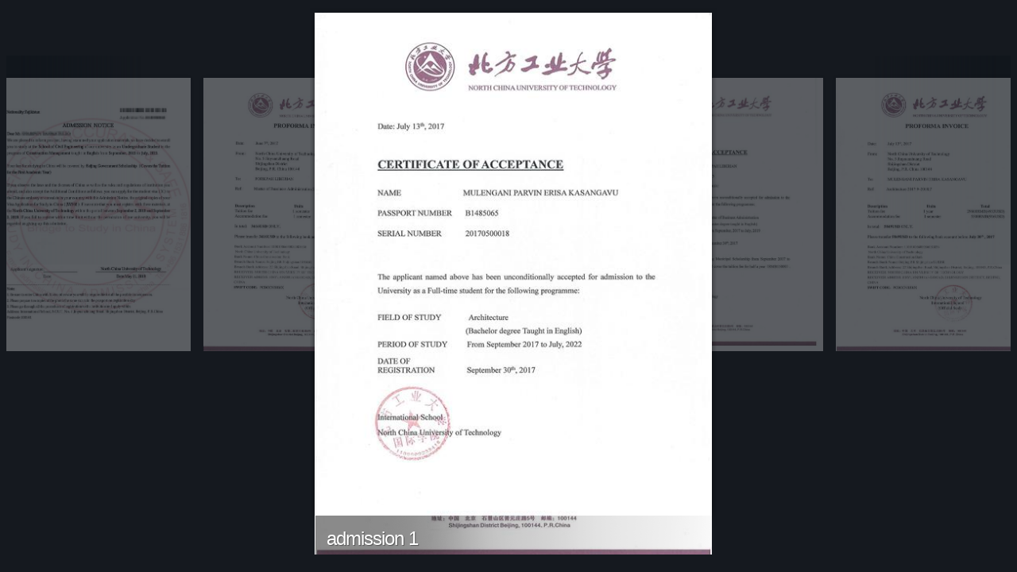

--- FILE ---
content_type: text/html; charset=utf-8
request_url: https://www.sicas.cn/AdmissonShow.aspx?schoolid=373&page=1
body_size: 740
content:


<!DOCTYPE html PUBLIC "-//W3C//DTD XHTML 1.0 Transitional//EN" "http://www.w3.org/TR/xhtml1/DTD/xhtml1-transitional.dtd">

<html xmlns="http://www.w3.org/1999/xhtml" >
<head><title>
	Admisson Show
</title><link rel="stylesheet" href="css/style.css" type="text/css" charset="utf-8" media="screen" /><link rel="stylesheet" href="css/jquery.fancybox-1.3.4.css" charset="utf-8" type="text/css" media="screen" /></head>

<body>
<div id="featured">
  <div class="container">          
   <div class="slide active"> <img src="http://www.sicas.cn/TrackBook/20171227120047.jpg"  width='500px' height='688' /> <div class="description"> <h2>admission 1</h2> </div>  <div class="additional"><a class="prevslide" href="#">Previous</a><a class="nextslide" href="#">Next</a>    <a class="featured-zoom fancybox" href="http://www.sicas.cn/TrackBook/20171227120047.jpg" rel="featured">放大</a> </div>  </div> <div class="slide"> <img src="http://www.sicas.cn/TrackBook/20171227120056.jpg"  width='500px' height='688' /> <div class="description"> <h2>admission 2</h2> </div>  <div class="additional"><a class="prevslide" href="#">Previous</a><a class="nextslide" href="#">Next</a>    <a class="featured-zoom fancybox" href="http://www.sicas.cn/TrackBook/20171227120056.jpg" rel="featured">放大</a> </div>  </div> <div class="slide"> <img src="http://www.sicas.cn/TrackBook/20171228114912.jpg"  width='500px' height='688' /> <div class="description"> <h2>admission 3</h2> </div>  <div class="additional"><a class="prevslide" href="#">Previous</a><a class="nextslide" href="#">Next</a>    <a class="featured-zoom fancybox" href="http://www.sicas.cn/TrackBook/20171228114912.jpg" rel="featured">放大</a> </div>  </div> <div class="slide"> <img src="http://www.sicas.cn/TrackBook/20171228101946.jpg"  width='500px' height='688' /> <div class="description"> <h2>admission 4</h2> </div>  <div class="additional"><a class="prevslide" href="#">Previous</a><a class="nextslide" href="#">Next</a>    <a class="featured-zoom fancybox" href="http://www.sicas.cn/TrackBook/20171228101946.jpg" rel="featured">放大</a> </div>  </div> <div class="slide"> <img src="http://www.sicas.cn/TrackBook/20190613151449.jpg"  width='500px' height='688' /> <div class="description"> <h2></h2> </div>  <div class="additional"><a class="prevslide" href="#">Previous</a><a class="nextslide" href="#">Next</a>    <a class="featured-zoom fancybox" href="http://www.sicas.cn/TrackBook/20190613151449.jpg" rel="featured">放大</a> </div>  </div> <div class="slide"> <img src="http://www.sicas.cn/TrackBook/202001201346150.jpg"  width='500px' height='688' /> <div class="description"> <h2>administrator letter (1)</h2> </div>  <div class="additional"><a class="prevslide" href="#">Previous</a><a class="nextslide" href="#">Next</a>    <a class="featured-zoom fancybox" href="http://www.sicas.cn/TrackBook/202001201346150.jpg" rel="featured">放大</a> </div>  </div> <div class="slide"> <img src="http://www.sicas.cn/TrackBook/202001201346161.jpg"  width='500px' height='688' /> <div class="description"> <h2>administrator letter (2)</h2> </div>  <div class="additional"><a class="prevslide" href="#">Previous</a><a class="nextslide" href="#">Next</a>    <a class="featured-zoom fancybox" href="http://www.sicas.cn/TrackBook/202001201346161.jpg" rel="featured">放大</a> </div>  </div> <div class="slide"> <img src="http://www.sicas.cn/TrackBook/202001201346162.jpg"  width='500px' height='688' /> <div class="description"> <h2>administrator letter (3)</h2> </div>  <div class="additional"><a class="prevslide" href="#">Previous</a><a class="nextslide" href="#">Next</a>    <a class="featured-zoom fancybox" href="http://www.sicas.cn/TrackBook/202001201346162.jpg" rel="featured">放大</a> </div>  </div> <div class="slide"> <img src="http://www.sicas.cn/TrackBook/202001201346173.jpg"  width='500px' height='688' /> <div class="description"> <h2>administrator letter (4)</h2> </div>  <div class="additional"><a class="prevslide" href="#">Previous</a><a class="nextslide" href="#">Next</a>    <a class="featured-zoom fancybox" href="http://www.sicas.cn/TrackBook/202001201346173.jpg" rel="featured">放大</a> </div>  </div> <div class="slide"> <img src="http://www.sicas.cn/TrackBook/202001201346184.jpg"  width='500px' height='688' /> <div class="description"> <h2>administrator letter (5)</h2> </div>  <div class="additional"><a class="prevslide" href="#">Previous</a><a class="nextslide" href="#">Next</a>    <a class="featured-zoom fancybox" href="http://www.sicas.cn/TrackBook/202001201346184.jpg" rel="featured">放大</a> </div>  </div>
    
  </div>
  <div id="slider-left-overlay"></div>
  <div id="slider-right-overlay"></div>
</div>

<script src="https://ajax.aspnetcdn.com/ajax/jQuery/jquery-1.7.1.min.js" type="text/javascript"></script>
<script type="text/javascript" src="js/jquery.easing.1.3.js" charset="utf-8"></script>
<script type='text/javascript' src='js/jquery.fancybox-1.3.4.pack.js' charset="utf-8"></script>
<script type="text/javascript" src="js/custom.js " charset="utf-8"></script>

</body>
</html>


--- FILE ---
content_type: application/javascript
request_url: https://www.sicas.cn/js/custom.js
body_size: 1984
content:

jQuery(document).ready(function()
{
    jQuery("a[class*=fancybox]").fancybox({
        'overlayOpacity': 0.7,
        'overlayColor': '#000000',
        'transitionIn': 'elastic',
        'transitionOut': 'elastic',
        'easingIn': 'easeOutBack',
        'easingOut': 'easeInBack',
        'speedIn': '700',
        'centerOnScroll': true
    });
});

jQuery.noConflict();
jQuery(window).load(function()
{
    var $featured_content = jQuery('#featured'),
		et_disable_toptier = jQuery("meta[name=et_disable_toptier]").attr('content'),
		et_cufon = jQuery("meta[name=et_cufon]").attr('content'),
		et_featured_slider_pause = jQuery("meta[name=et_featured_slider_pause]").attr('content'),
		et_featured_slider_auto = jQuery("meta[name=et_featured_slider_auto]").attr('content'),
		et_featured_auto_speed = jQuery("meta[name=et_featured_auto_speed]").attr('content');

    if ($featured_content.length)
    {
        var $featured_slides = $featured_content.find('.slide').show(),
			slides_pos = [],
			slides_zindex = [],
			active_slide_width = 500,
			small_slide_width = 250,
			slide_margin = 16,
			featured_animation = 'easeInOutQuad', //'easeInOutQuad','easeInOutQuint', 'easeInOutQuart'
			et_animation_running = false,
			last_slide = false,
			pause_scroll = false,
			top_slide_pos,
			left_slide_pos,
			slide_opacity;

        $featured_content.css('backgroundImage', 'none');

        $featured_slides.each(function(index, domEle)
        {
            var $this_slide = jQuery(domEle);

            top_slide_pos = 82;
            slide_opacity = 0.3;

            if (index === 0)
            {
                top_slide_pos = 0;
                slide_opacity = 1;
                left_slide_pos = 230;
            }
            if (index === 1) left_slide_pos = 620;
            if (index === 2) left_slide_pos = 90;
            if (index > 2)
            {
                if (index % 2 === 1) left_slide_pos = slides_pos[index - 2].left + small_slide_width + slide_margin;
                else left_slide_pos = slides_pos[index - 2].left - small_slide_width - slide_margin;
            }

            if (index !== 0)
            {
                $this_slide.find('img').attr({
                    width: '250',
                    height: '344'
                });
            }

            slides_pos[index] = {
                width: $this_slide.width(),
                top: top_slide_pos,
                left: left_slide_pos,
                opacity: slide_opacity
            };

            $this_slide.css('zIndex', $featured_slides.length - index);
            slides_zindex[index] = $this_slide.css('zIndex');

            $this_slide.animate(slides_pos[index], 100, function()
            {
                // fixes the slide title display bug in Opera
                jQuery(this).css('width', 'auto');
            });
            jQuery(domEle).data('slide_pos', index);
        });

        jQuery('a.nextslide').live('click', function(event)
        {
            event.preventDefault();
            if (!et_animation_running) rotate_slide('next');
            if (typeof (et_auto_animation) !== 'undefined') clearInterval(et_auto_animation);
        });

        jQuery('a.prevslide').live('click', function(event)
        {
            event.preventDefault();
            if (!et_animation_running) rotate_slide('prev');
            if (typeof (et_auto_animation) !== 'undefined') clearInterval(et_auto_animation);
        });

        $featured_slides.hover(function()
        {
            if (!et_animation_running)
            {
                if (jQuery(this).hasClass('active'))
                {
                    jQuery(this).find('.additional').stop(true, true).show();
                }
            }
            if (et_featured_slider_pause == 1) pause_scroll = true;
        }, function()
        {
            if (!et_animation_running)
            {
                jQuery(this).find('.additional').stop(true, true).hide();
            }
            if (et_featured_slider_pause == 1) pause_scroll = false;
        });

        var et_mousex = 0,
			et_mousey = 0,
			featured_activeslide_x = $featured_content.find('.container').offset().left + 230,
			featured_activeslide_y = $featured_content.find('.container').offset().top;

        jQuery(document).mousemove(function(e)
        {
            et_mousex = e.pageX;
            et_mousey = e.pageY;
        });

        function rotate_slide(direction)
        {
            $featured_slides.removeClass('active');

            $featured_slides.each(function(index, domEle)
            {
                var $this_slide = jQuery(domEle),
					next_slide_num = $this_slide.data('slide_pos');

                et_animation_running = true;
                last_slide = false;

                $featured_slides.find('.additional').hide();

                if (direction === 'next')
                {
                    if (next_slide_num === 0) next_slide_num = 2;
                    else if (next_slide_num === 1) next_slide_num = 0;
                    else if ($featured_slides.length % 2 === 0 && next_slide_num === ($featured_slides.length - 2))
                    {
                        next_slide_num = $featured_slides.length - 1;
                    }
                    else
                    {
                        if (next_slide_num !== ($featured_slides.length - 1))
                        {
                            if (next_slide_num % 2 === 0) next_slide_num = next_slide_num + 2;
                            else next_slide_num = next_slide_num - 2;
                        } else
                        {
                            if ($featured_slides.length % 2 === 0)
                            {
                                if (next_slide_num % 2 === 0) next_slide_num = next_slide_num + 2;
                                else next_slide_num = next_slide_num - 2;
                            }
                            else
                            {
                                next_slide_num = $featured_slides.length - 2;
                                last_slide = true;
                            }
                        }
                    }
                } else
                {
                    if (next_slide_num === 0) next_slide_num = 1;
                    else if ($featured_slides.length % 2 === 0 && next_slide_num === ($featured_slides.length - 1))
                    {
                        next_slide_num = $featured_slides.length - 2;
                    }
                    else
                    {
                        if ($featured_slides.length % 2 === 0)
                        {
                            if (next_slide_num % 2 === 0) next_slide_num = next_slide_num - 2;
                            else next_slide_num = next_slide_num + 2;
                        } else
                        {
                            if (next_slide_num !== ($featured_slides.length - 2))
                            {
                                if (next_slide_num % 2 === 0) next_slide_num = next_slide_num - 2;
                                else next_slide_num = next_slide_num + 2;
                            } else
                            {
                                next_slide_num = $featured_slides.length - 1;
                                last_slide = true;
                            }
                        }
                    }
                }

                if (last_slide)
                {
                    $this_slide.css('left', slides_pos[next_slide_num].left);
                }

                $this_slide.stop(true, true).animate(slides_pos[next_slide_num], 600, featured_animation, function()
                {
                    if (index === $featured_slides.length - 1) et_animation_running = false;

                    if (!et_animation_running)
                    {
                        if (et_mousex > featured_activeslide_x && et_mousex < (featured_activeslide_x + 500) && et_mousey > featured_activeslide_y && et_mousey < (featured_activeslide_y + 335))
                        {
                            if (next_slide_num === 0) $featured_content.find('.slide').filter(':eq(' + ($featured_slides.length - 1) + ')').find('.additional').stop(true, true).show();
                            else $featured_content.find('.active .additional').stop(true, true).show();

                            if (et_featured_slider_pause == 1) pause_scroll = true;
                        }
                    }

                    // fixes the slide title display bug in Opera
                    jQuery(this).css('width', 'auto');
                });
                if (next_slide_num != 0)
                {
                    $this_slide.find('img').stop(true, true).animate({ 'width': '250px', 'height': '344px' }, 600, featured_animation);
                }
                else
                {
                    $this_slide.find('img').stop(true, true).animate({ 'width': '500px', 'height': '688px' }, 600, featured_animation, function()
                    {
                        $this_slide.addClass('active');
                    });
                }

                setTimeout(function()
                {
                    $this_slide.css({ zIndex: slides_zindex[next_slide_num] });
                }, 300);

                $this_slide.data('slide_pos', next_slide_num);
            });
        }

        if (et_featured_slider_auto == 1)
        {
            et_auto_animation = setInterval(function()
            {
                if (!pause_scroll) rotate_slide('next');
            }, et_featured_auto_speed);
        }

        if ($featured_content.find('.slide').length == 1)
        {
            $featured_content.find('.slide').css({ 'position': 'absolute', 'top': '0', 'left': '0' }).show();
            jQuery('#featured a.prevslide, #featured a.nextslide').hide();
        }
    }
}); /* 閰风珯浠ｇ爜鏁寸悊 http://www.5icool.org */

--- FILE ---
content_type: application/javascript
request_url: https://www.sicas.cn/js/jquery.fancybox-1.3.4.pack.js
body_size: 6725
content:
; (function(b)
{
    var m, t, u, f, D, j, E, n, z, A, q = 0, e = {}, o = [], p = 0, d = {}, l = [], G = null, v = new Image, J = /\.(jpg|gif|png|bmp|jpeg)(.*)?$/i, W = /[^\.]\.(swf)\s*$/i, K, L = 1, y = 0, s = "", r, i, h = false, B = b.extend(b("<div/>")[0], { prop: 0 }), M = b.browser.msie && b.browser.version < 7 && !window.XMLHttpRequest, N = function() { t.hide(); v.onerror = v.onload = null; G && G.abort(); m.empty() }, O = function()
    {
        if (false === e.onError(o, q, e)) { t.hide(); h = false } else
        {
            e.titleShow = false; e.width = "auto"; e.height = "auto"; m.html('<p id="fancybox-error">The requested content cannot be loaded.<br />Please try again later.</p>');
            F()
        } 
    }, I = function()
    {
        var a = o[q], c, g, k, C, P, w; N(); e = b.extend({}, b.fn.fancybox.defaults, typeof b(a).data("fancybox") == "undefined" ? e : b(a).data("fancybox")); w = e.onStart(o, q, e); if (w === false) h = false; else
        {
            if (typeof w == "object") e = b.extend(e, w); k = e.title || (a.nodeName ? b(a).attr("title") : a.title) || ""; if (a.nodeName && !e.orig) e.orig = b(a).children("img:first").length ? b(a).children("img:first") : b(a); if (k === "" && e.orig && e.titleFromAlt) k = e.orig.attr("alt"); c = e.href || (a.nodeName ? b(a).attr("href") : a.href) || null; if (/^(?:javascript)/i.test(c) ||
c == "#") c = null; if (e.type) { g = e.type; if (!c) c = e.content } else if (e.content) g = "html"; else if (c) g = c.match(J) ? "image" : c.match(W) ? "swf" : b(a).hasClass("iframe") ? "iframe" : c.indexOf("#") === 0 ? "inline" : "ajax"; if (g)
            {
                if (g == "inline") { a = c.substr(c.indexOf("#")); g = b(a).length > 0 ? "inline" : "ajax" } e.type = g; e.href = c; e.title = k; if (e.autoDimensions) if (e.type == "html" || e.type == "inline" || e.type == "ajax") { e.width = "auto"; e.height = "auto" } else e.autoDimensions = false; if (e.modal)
                {
                    e.overlayShow = true; e.hideOnOverlayClick = false; e.hideOnContentClick =
false; e.enableEscapeButton = false; e.showCloseButton = false
                } e.padding = parseInt(e.padding, 10); e.margin = parseInt(e.margin, 10); m.css("padding", e.padding + e.margin); b(".fancybox-inline-tmp").unbind("fancybox-cancel").bind("fancybox-change", function() { b(this).replaceWith(j.children()) }); switch (g)
                {
                    case "html": m.html(e.content); F(); break; case "inline": if (b(a).parent().is("#fancybox-content") === true) { h = false; break } b('<div class="fancybox-inline-tmp" />').hide().insertBefore(b(a)).bind("fancybox-cleanup", function() { b(this).replaceWith(j.children()) }).bind("fancybox-cancel",
function() { b(this).replaceWith(m.children()) }); b(a).appendTo(m); F(); break; case "image": h = false; b.fancybox.showActivity(); v = new Image; v.onerror = function() { O() }; v.onload = function() { h = true; v.onerror = v.onload = null; e.width = v.width; e.height = v.height; b("<img />").attr({ id: "fancybox-img", src: v.src, alt: e.title }).appendTo(m); Q() }; v.src = c; break; case "swf": e.scrolling = "no"; C = '<object classid="clsid:D27CDB6E-AE6D-11cf-96B8-444553540000" width="' + e.width + '" height="' + e.height + '"><param name="movie" value="' + c +
'"></param>'; P = ""; b.each(e.swf, function(x, H) { C += '<param name="' + x + '" value="' + H + '"></param>'; P += " " + x + '="' + H + '"' }); C += '<embed src="' + c + '" type="application/x-shockwave-flash" width="' + e.width + '" height="' + e.height + '"' + P + "></embed></object>"; m.html(C); F(); break; case "ajax": h = false; b.fancybox.showActivity(); e.ajax.win = e.ajax.success; G = b.ajax(b.extend({}, e.ajax, { url: c, data: e.ajax.data || {}, error: function(x) { x.status > 0 && O() }, success: function(x, H, R)
{
    if ((typeof R == "object" ? R : G).status == 200)
    {
        if (typeof e.ajax.win ==
"function") { w = e.ajax.win(c, x, H, R); if (w === false) { t.hide(); return } else if (typeof w == "string" || typeof w == "object") x = w } m.html(x); F()
    } 
} 
})); break; case "iframe": Q()
                } 
            } else O()
        } 
    }, F = function()
    {
        var a = e.width, c = e.height; a = a.toString().indexOf("%") > -1 ? parseInt((b(window).width() - e.margin * 2) * parseFloat(a) / 100, 10) + "px" : a == "auto" ? "auto" : a + "px"; c = c.toString().indexOf("%") > -1 ? parseInt((b(window).height() - e.margin * 2) * parseFloat(c) / 100, 10) + "px" : c == "auto" ? "auto" : c + "px"; m.wrapInner('<div style="width:' + a + ";height:" + c +
";overflow: " + (e.scrolling == "auto" ? "auto" : e.scrolling == "yes" ? "scroll" : "hidden") + ';position:relative;"></div>'); e.width = m.width(); e.height = m.height(); Q()
    }, Q = function()
    {
        var a, c; t.hide(); if (f.is(":visible") && false === d.onCleanup(l, p, d)) { b.event.trigger("fancybox-cancel"); h = false } else
        {
            h = true; b(j.add(u)).unbind(); b(window).unbind("resize.fb scroll.fb"); b(document).unbind("keydown.fb"); f.is(":visible") && d.titlePosition !== "outside" && f.css("height", f.height()); l = o; p = q; d = e; if (d.overlayShow)
            {
                u.css({ "background-color": d.overlayColor,
                    opacity: d.overlayOpacity, cursor: d.hideOnOverlayClick ? "pointer" : "auto", height: b(document).height()
                }); if (!u.is(":visible")) { M && b("select:not(#fancybox-tmp select)").filter(function() { return this.style.visibility !== "hidden" }).css({ visibility: "hidden" }).one("fancybox-cleanup", function() { this.style.visibility = "inherit" }); u.show() } 
            } else u.hide(); i = X(); s = d.title || ""; y = 0; n.empty().removeAttr("style").removeClass(); if (d.titleShow !== false)
            {
                if (b.isFunction(d.titleFormat)) a = d.titleFormat(s, l, p, d); else a = s && s.length ?
d.titlePosition == "float" ? '<table id="fancybox-title-float-wrap" cellpadding="0" cellspacing="0"><tr><td id="fancybox-title-float-left"></td><td id="fancybox-title-float-main">' + s + '</td><td id="fancybox-title-float-right"></td></tr></table>' : '<div id="fancybox-title-' + d.titlePosition + '">' + s + "</div>" : false; s = a; if (!(!s || s === ""))
                {
                    n.addClass("fancybox-title-" + d.titlePosition).html(s).appendTo("body").show(); switch (d.titlePosition)
                    {
                        case "inside": n.css({ width: i.width - d.padding * 2, marginLeft: d.padding, marginRight: d.padding });
                            y = n.outerHeight(true); n.appendTo(D); i.height += y; break; case "over": n.css({ marginLeft: d.padding, width: i.width - d.padding * 2, bottom: d.padding }).appendTo(D); break; case "float": n.css("left", parseInt((n.width() - i.width - 40) / 2, 10) * -1).appendTo(f); break; default: n.css({ width: i.width - d.padding * 2, paddingLeft: d.padding, paddingRight: d.padding }).appendTo(f)
                    } 
                } 
            } n.hide(); if (f.is(":visible"))
            {
                b(E.add(z).add(A)).hide(); a = f.position(); r = { top: a.top, left: a.left, width: f.width(), height: f.height() }; c = r.width == i.width && r.height ==
i.height; j.fadeTo(d.changeFade, 0.3, function() { var g = function() { j.html(m.contents()).fadeTo(d.changeFade, 1, S) }; b.event.trigger("fancybox-change"); j.empty().removeAttr("filter").css({ "border-width": d.padding, width: i.width - d.padding * 2, height: e.autoDimensions ? "auto" : i.height - y - d.padding * 2 }); if (c) g(); else { B.prop = 0; b(B).animate({ prop: 1 }, { duration: d.changeSpeed, easing: d.easingChange, step: T, complete: g }) } })
            } else
            {
                f.removeAttr("style"); j.css("border-width", d.padding); if (d.transitionIn == "elastic")
                {
                    r = V(); j.html(m.contents());
                    f.show(); if (d.opacity) i.opacity = 0; B.prop = 0; b(B).animate({ prop: 1 }, { duration: d.speedIn, easing: d.easingIn, step: T, complete: S })
                } else { d.titlePosition == "inside" && y > 0 && n.show(); j.css({ width: i.width - d.padding * 2, height: e.autoDimensions ? "auto" : i.height - y - d.padding * 2 }).html(m.contents()); f.css(i).fadeIn(d.transitionIn == "none" ? 0 : d.speedIn, S) } 
            } 
        } 
    }, Y = function()
    {
        if (d.enableEscapeButton || d.enableKeyboardNav) b(document).bind("keydown.fb", function(a)
        {
            if (a.keyCode == 27 && d.enableEscapeButton) { a.preventDefault(); b.fancybox.close() } else if ((a.keyCode ==
37 || a.keyCode == 39) && d.enableKeyboardNav && a.target.tagName !== "INPUT" && a.target.tagName !== "TEXTAREA" && a.target.tagName !== "SELECT") { a.preventDefault(); b.fancybox[a.keyCode == 37 ? "prev" : "next"]() } 
        }); if (d.showNavArrows) { if (d.cyclic && l.length > 1 || p !== 0) z.show(); if (d.cyclic && l.length > 1 || p != l.length - 1) A.show() } else { z.hide(); A.hide() } 
    }, S = function()
    {
        if (!b.support.opacity) { j.get(0).style.removeAttribute("filter"); f.get(0).style.removeAttribute("filter") } e.autoDimensions && j.css("height", "auto"); f.css("height", "auto");
        s && s.length && n.show(); d.showCloseButton && E.show(); Y(); d.hideOnContentClick && j.bind("click", b.fancybox.close); d.hideOnOverlayClick && u.bind("click", b.fancybox.close); b(window).bind("resize.fb", b.fancybox.resize); d.centerOnScroll && b(window).bind("scroll.fb", b.fancybox.center); if (d.type == "iframe") b('<iframe id="fancybox-frame" name="fancybox-frame' + (new Date).getTime() + '" frameborder="0" hspace="0" ' + (b.browser.msie ? 'allowtransparency="true""' : "") + ' scrolling="' + e.scrolling + '" src="' + d.href + '"></iframe>').appendTo(j);
        f.show(); h = false; b.fancybox.center(); d.onComplete(l, p, d); var a, c; if (l.length - 1 > p) { a = l[p + 1].href; if (typeof a !== "undefined" && a.match(J)) { c = new Image; c.src = a } } if (p > 0) { a = l[p - 1].href; if (typeof a !== "undefined" && a.match(J)) { c = new Image; c.src = a } } 
    }, T = function(a)
    {
        var c = { width: parseInt(r.width + (i.width - r.width) * a, 10), height: parseInt(r.height + (i.height - r.height) * a, 10), top: parseInt(r.top + (i.top - r.top) * a, 10), left: parseInt(r.left + (i.left - r.left) * a, 10) }; if (typeof i.opacity !== "undefined") c.opacity = a < 0.5 ? 0.5 : a; f.css(c);
        j.css({ width: c.width - d.padding * 2, height: c.height - y * a - d.padding * 2 })
    }, U = function() { return [b(window).width() - d.margin * 2, b(window).height() - d.margin * 2, b(document).scrollLeft() + d.margin, b(document).scrollTop() + d.margin] }, X = function()
    {
        var a = U(), c = {}, g = d.autoScale, k = d.padding * 2; c.width = d.width.toString().indexOf("%") > -1 ? parseInt(a[0] * parseFloat(d.width) / 100, 10) : d.width + k; c.height = d.height.toString().indexOf("%") > -1 ? parseInt(a[1] * parseFloat(d.height) / 100, 10) : d.height + k; if (g && (c.width > a[0] || c.height > a[1])) if (e.type ==
"image" || e.type == "swf") { g = d.width / d.height; if (c.width > a[0]) { c.width = a[0]; c.height = parseInt((c.width - k) / g + k, 10) } if (c.height > a[1]) { c.height = a[1]; c.width = parseInt((c.height - k) * g + k, 10) } } else { c.width = Math.min(c.width, a[0]); c.height = Math.min(c.height, a[1]) } c.top = parseInt(Math.max(a[3] - 20, a[3] + (a[1] - c.height - 40) * 0.5), 10); c.left = parseInt(Math.max(a[2] - 20, a[2] + (a[0] - c.width - 40) * 0.5), 10); return c
    }, V = function()
    {
        var a = e.orig ? b(e.orig) : false, c = {}; if (a && a.length)
        {
            c = a.offset(); c.top += parseInt(a.css("paddingTop"),
10) || 0; c.left += parseInt(a.css("paddingLeft"), 10) || 0; c.top += parseInt(a.css("border-top-width"), 10) || 0; c.left += parseInt(a.css("border-left-width"), 10) || 0; c.width = a.width(); c.height = a.height(); c = { width: c.width + d.padding * 2, height: c.height + d.padding * 2, top: c.top - d.padding - 20, left: c.left - d.padding - 20}
        } else { a = U(); c = { width: d.padding * 2, height: d.padding * 2, top: parseInt(a[3] + a[1] * 0.5, 10), left: parseInt(a[2] + a[0] * 0.5, 10)} } return c
    }, Z = function() { if (t.is(":visible")) { b("div", t).css("top", L * -40 + "px"); L = (L + 1) % 12 } else clearInterval(K) };
    b.fn.fancybox = function(a) { if (!b(this).length) return this; b(this).data("fancybox", b.extend({}, a, b.metadata ? b(this).metadata() : {})).unbind("click.fb").bind("click.fb", function(c) { c.preventDefault(); if (!h) { h = true; b(this).blur(); o = []; q = 0; c = b(this).attr("rel") || ""; if (!c || c == "" || c === "nofollow") o.push(this); else { o = b("a[rel=" + c + "], area[rel=" + c + "]"); q = o.index(this) } I() } }); return this }; b.fancybox = function(a, c)
    {
        var g; if (!h)
        {
            h = true; g = typeof c !== "undefined" ? c : {}; o = []; q = parseInt(g.index, 10) || 0; if (b.isArray(a))
            {
                for (var k =
0, C = a.length; k < C; k++) if (typeof a[k] == "object") b(a[k]).data("fancybox", b.extend({}, g, a[k])); else a[k] = b({}).data("fancybox", b.extend({ content: a[k] }, g)); o = jQuery.merge(o, a)
            } else { if (typeof a == "object") b(a).data("fancybox", b.extend({}, g, a)); else a = b({}).data("fancybox", b.extend({ content: a }, g)); o.push(a) } if (q > o.length || q < 0) q = 0; I()
        } 
    }; b.fancybox.showActivity = function() { clearInterval(K); t.show(); K = setInterval(Z, 66) }; b.fancybox.hideActivity = function() { t.hide() }; b.fancybox.next = function()
    {
        return b.fancybox.pos(p +
1)
    }; b.fancybox.prev = function() { return b.fancybox.pos(p - 1) }; b.fancybox.pos = function(a) { if (!h) { a = parseInt(a); o = l; if (a > -1 && a < l.length) { q = a; I() } else if (d.cyclic && l.length > 1) { q = a >= l.length ? 0 : l.length - 1; I() } } }; b.fancybox.cancel = function() { if (!h) { h = true; b.event.trigger("fancybox-cancel"); N(); e.onCancel(o, q, e); h = false } }; b.fancybox.close = function()
    {
        function a() { u.fadeOut("fast"); n.empty().hide(); f.hide(); b.event.trigger("fancybox-cleanup"); j.empty(); d.onClosed(l, p, d); l = e = []; p = q = 0; d = e = {}; h = false } if (!(h || f.is(":hidden")))
        {
            h =
true; if (d && false === d.onCleanup(l, p, d)) h = false; else
            {
                N(); b(E.add(z).add(A)).hide(); b(j.add(u)).unbind(); b(window).unbind("resize.fb scroll.fb"); b(document).unbind("keydown.fb"); if (d.type === 'iframe') { j.find("iframe").attr("src", M && /^https/i.test(window.location.href || "") ? "javascript:void(false)" : "about:blank"); } d.titlePosition !== "inside" && n.empty(); f.stop(); if (d.transitionOut == "elastic")
                {
                    r = V(); var c = f.position(); i = { top: c.top, left: c.left, width: f.width(), height: f.height() }; if (d.opacity) i.opacity = 1; n.empty().hide(); B.prop = 1;
                    b(B).animate({ prop: 0 }, { duration: d.speedOut, easing: d.easingOut, step: T, complete: a })
                } else f.fadeOut(d.transitionOut == "none" ? 0 : d.speedOut, a)
            } 
        } 
    }; b.fancybox.resize = function() { u.is(":visible") && u.css("height", b(document).height()); b.fancybox.center(true) }; b.fancybox.center = function(a)
    {
        var c, g; if (!h)
        {
            g = a === true ? 1 : 0; c = U(); !g && (f.width() > c[0] || f.height() > c[1]) || f.stop().animate({ top: parseInt(Math.max(c[3] - 20, c[3] + (c[1] - j.height() - 40) * 0.5 - d.padding)), left: parseInt(Math.max(c[2] - 20, c[2] + (c[0] - j.width() - 40) * 0.5 -
d.padding))
            }, typeof a == "number" ? a : 200)
        } 
    }; b.fancybox.init = function()
    {
        if (!b("#fancybox-wrap").length)
        {
            b("body").append(m = b('<div id="fancybox-tmp"></div>'), t = b('<div id="fancybox-loading"><div></div></div>'), u = b('<div id="fancybox-overlay"></div>'), f = b('<div id="fancybox-wrap"></div>')); D = b('<div id="fancybox-outer"></div>').append('<div class="fancybox-bg" id="fancybox-bg-n"></div><div class="fancybox-bg" id="fancybox-bg-ne"></div><div class="fancybox-bg" id="fancybox-bg-e"></div><div class="fancybox-bg" id="fancybox-bg-se"></div><div class="fancybox-bg" id="fancybox-bg-s"></div><div class="fancybox-bg" id="fancybox-bg-sw"></div><div class="fancybox-bg" id="fancybox-bg-w"></div><div class="fancybox-bg" id="fancybox-bg-nw"></div>').appendTo(f);
            D.append(j = b('<div id="fancybox-content"></div>'), E = b('<a id="fancybox-close"></a>'), n = b('<div id="fancybox-title"></div>'), z = b('<a href="javascript:;" id="fancybox-left"><span class="fancy-ico" id="fancybox-left-ico"></span></a>'), A = b('<a href="javascript:;" id="fancybox-right"><span class="fancy-ico" id="fancybox-right-ico"></span></a>')); E.click(b.fancybox.close); t.click(b.fancybox.cancel); z.click(function(a) { a.preventDefault(); b.fancybox.prev() }); A.click(function(a) { a.preventDefault(); b.fancybox.next() });
            b.fn.mousewheel && f.bind("mousewheel.fb", function(a, c) { if (h) a.preventDefault(); else if (b(a.target).get(0).clientHeight == 0 || b(a.target).get(0).scrollHeight === b(a.target).get(0).clientHeight) { a.preventDefault(); b.fancybox[c > 0 ? "prev" : "next"]() } }); b.support.opacity || f.addClass("fancybox-ie"); if (M) { t.addClass("fancybox-ie6"); f.addClass("fancybox-ie6"); b('<iframe id="fancybox-hide-sel-frame" src="' + (/^https/i.test(window.location.href || "") ? "javascript:void(false)" : "about:blank") + '" scrolling="no" border="0" frameborder="0" tabindex="-1"></iframe>').prependTo(D) } 
        } 
    };
    b.fn.fancybox.defaults = { padding: 10, margin: 40, opacity: false, modal: false, cyclic: false, scrolling: "auto", width: 560, height: 340, autoScale: true, autoDimensions: true, centerOnScroll: false, ajax: {}, swf: { wmode: "transparent" }, hideOnOverlayClick: true, hideOnContentClick: false, overlayShow: true, overlayOpacity: 0.7, overlayColor: "#777", titleShow: true, titlePosition: "float", titleFormat: null, titleFromAlt: false, transitionIn: "fade", transitionOut: "fade", speedIn: 300, speedOut: 300, changeSpeed: 300, changeFade: "fast", easingIn: "swing",
        easingOut: "swing", showCloseButton: true, showNavArrows: true, enableEscapeButton: true, enableKeyboardNav: true, onStart: function() { }, onCancel: function() { }, onComplete: function() { }, onCleanup: function() { }, onClosed: function() { }, onError: function() { } 
    }; b(document).ready(function() { b.fancybox.init() })
})(jQuery);